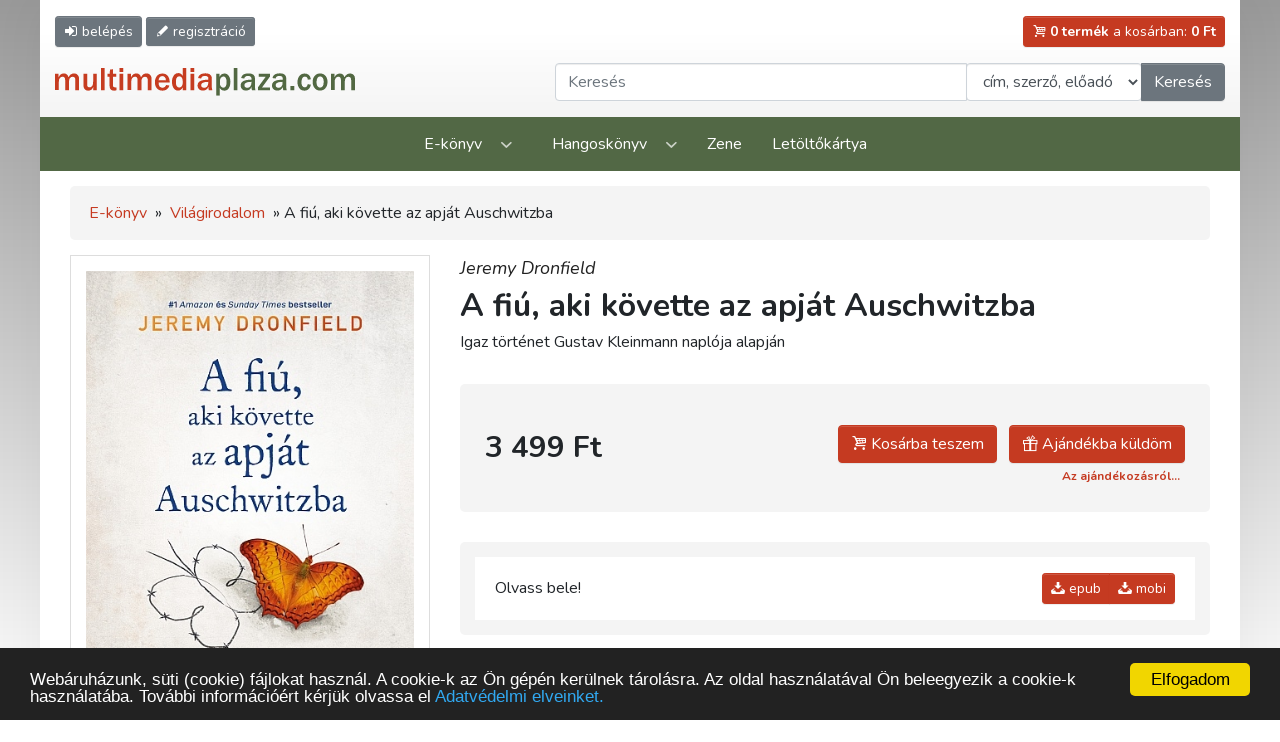

--- FILE ---
content_type: text/html; charset=UTF-8
request_url: https://www.multimediaplaza.com/ebook/8688/a-fiu-aki-kovette-az-apjat-auschwitzba
body_size: 8523
content:
<!doctype html>
<html lang="hu">
<head>
	<meta charset="utf-8">
	<meta content="width=device-width, initial-scale=1, shrink-to-fit=no" name="viewport">
	<link rel="icon" href="https://www.multimediaplaza.com/assets/pics/favicon.png" type="image/png">
	<!-- head -->
	
<title>Kossuth Kiadói Csoport</title>
<meta name="description" content="Kossuth Kiadó webshop. Könyvek gyorsan olcsón."/>
<meta name="keywords" content="akciós könyvek, könyvrendelés, könyv, könyvesbolt, könyvek, könyv vásárlás, könyv rendelés"/>

<meta http-equiv="Content-Type" content="text/html; charset=utf-8"/>


			<link href="https://www.multimediaplaza.com/assets/tools/jquery_confirm/jquery-confirm.min.css?v=1.37" rel="stylesheet" media="screen">
	<link rel="stylesheet" href="https://www.multimediaplaza.com/assets/css/bootstrap.css">
<!-- Bootstrap CSS -->
<link rel="stylesheet" href="https://www.multimediaplaza.com/assets/tools/bootstrap4.6/css/bootstrap.min.css.map" >
<link href="https://cdn.jsdelivr.net/npm/glightbox/dist/css/glightbox.min.css" rel="stylesheet">
<link rel="stylesheet" href="https://www.multimediaplaza.com/assets/css/style.css?v=1.37">
<link rel="stylesheet" href="https://www.multimediaplaza.com/assets/css/default.css?v=1.37">
	<!-- end of head -->
		<!-- Global site tag (gtag.js) - Google Analytics -->
	<script async src="https://www.googletagmanager.com/gtag/js?id=G-E8SR8SFWHB"></script>
	<script>
		window.dataLayer = window.dataLayer || [];
		function gtag(){dataLayer.push(arguments);}
		gtag('js', new Date());

		gtag('config', 'G-E8SR8SFWHB');
	</script>
	</head>
<body>
<div class="wrapper page">

	
<header class="container-fluid wrapper" id="header">
	<div class="row align-items-center pt-2 pb-3 pt-lg-3">

		<div class="col-7 col-sm-6 align-self-start order-2 pr-0 order-lg-1">

			<a title="Belépés"
			   href="https://www.multimediaplaza.com/auth/ref_login"
			   class="btn btn-sm btn-secondary"><span
					class="icon-login d-sm-inline-block"></span>
				<span class="d-none d-md-inline"> belépés</a>

			<a title="Regisztráció"
			   href="https://www.multimediaplaza.com/auth/ref_regisztracio"
			   class="btn btn-sm btn-secondary d-sm-inline"><span
						class="icon-pencil"></span><span
						class="d-none d-md-inline"> regisztráció</span></a>

			<button class="btn btn-sm btn-secondary d-lg-none" data-toggle="modal" data-target="#showSearch">
				<span class="icon-search"></span>
				<span class="d-none d-md-inline">Keresés</span>
			</button>

		</div> 

		<div class="col-5 col-sm-6 text-right order-4 order-lg-2">
			<a href="https://www.multimediaplaza.com/cart" class="btn btn-sm btn-danger  "><span
						class="icon-cart"></span> <span
						class="d-none d-sm-inline" id="cart-total-db"><b>0 termék</b> a kosárban:
			</span> <span id="cart-total-ar"><b>0 Ft</b></span></a>
		</div>

		<div class="col-9 col-lg-5 order-1 order-lg-2 mt-0 mt-lg-3 mb-2 mb-lg-0"><a href="https://www.multimediaplaza.com/"><img
					src="https://www.multimediaplaza.com/assets/pics/logo.svg" class="logo" alt=""></a></div>

		<div class="col-lg-7 d-none d-lg-block mt-0 mt-lg-3 order-4">

			<div class="input-group">

	<input type="text"
		   id='kereses_input'
		   value=""
		   class="form-control" placeholder="Keresés" aria-label="Keresendő kifejezés"
		   aria-describedby="button-addon2">

	<div class="input-group-append">
		<select class="form-control"
				name="kereses_hol"
				id="kereses_hol">
			<option value="t.cim,t.szerzo">cím, szerző, előadó</option>
			<option 					value="t.cim">cím</option>
			<option 					value="t.szerzo">szerző, előadó</option>
			<option 					value="t.leiras">leírás</option>
			<option 					value="t.kiado">kiadó</option>

		</select>
	</div>

	<div class="input-group-append">
		<button class="kereso-gomb btn btn-secondary"
				type="button" id="button-addon2">Keresés</button>
	</div>

</div>

		</div>

	</div>
</header>

<nav class="navbar navbar-expand-lg navbar-dark">
	<button class="btn btn-success btn-lg w-100 d-lg-none"
			type="button" data-toggle="collapse" data-target="#main_nav"> Menü <span class="icon-down"></span>
	</button>
	<div class="collapse navbar-collapse" id="main_nav">
		<ul class="navbar-nav mx-auto">
			<li class="nav-item dropdown">
				<a class="nav-link dropdown-toggle" href="#" data-toggle="dropdown">E-könyv</a>
				<div class="dropdown-menu">
					<div class="row">
							<div class='col-lg-3'>
												<a href='https://www.multimediaplaza.com/kategoria/ebook/446/kotelezo-es-ajanlott-irodalom'>Kötelező és ajánlott irodalom</a>
															<a href='https://www.multimediaplaza.com/kategoria/ebook/449/e-konyvek-olvasas'>E-könyvek, olvasás</a>
															<a href='https://www.multimediaplaza.com/kategoria/ebook/471/nyelvtanulas'>Nyelvtanulás</a>
															<a href='https://www.multimediaplaza.com/kategoria/ebook/472/e-konyvek-angolul'>E-könyvek angolul</a>
															<a href='https://www.multimediaplaza.com/kategoria/ebook/400/klasszikus-magyar-proza'>Klasszikus magyar próza</a>
															<a href='https://www.multimediaplaza.com/kategoria/ebook/401/kortars-magyar-proza'>Kortárs magyar próza</a>
															<a href='https://www.multimediaplaza.com/kategoria/ebook/403/magyar-lira'>Magyar líra</a>
															<a href='https://www.multimediaplaza.com/kategoria/ebook/404/vilagirodalom'>Világirodalom</a>
															<a href='https://www.multimediaplaza.com/kategoria/ebook/445/keleti-irodalom'>Keleti irodalom</a>
															<a href='https://www.multimediaplaza.com/kategoria/ebook/424/drama'>Dráma</a>
															<a href='https://www.multimediaplaza.com/kategoria/ebook/423/tortenelmi-regenyek'>Történelmi regények</a>
						</div>
	<div class='col-lg-3'>
												<a href='https://www.multimediaplaza.com/kategoria/ebook/484/ifjusagi-irodalom'>Ifjúsági irodalom</a>
															<a href='https://www.multimediaplaza.com/kategoria/ebook/422/gyermekirodalom'>Gyermekirodalom</a>
															<a class='open-submenu' 
				   href='https://www.multimediaplaza.com/kategoria/ebook/402/szorakoztato-irodalom'>Szórakoztató irodalom</a>
				<ul class='submenu'>
											<li>
							<a href='https://www.multimediaplaza.com/kategoria/ebook/467/szorakoztato-irodalom/krimi'>Krimi</a></li>
											<li>
							<a href='https://www.multimediaplaza.com/kategoria/ebook/433/szorakoztato-irodalom/kaland'>Kaland</a></li>
											<li>
							<a href='https://www.multimediaplaza.com/kategoria/ebook/468/szorakoztato-irodalom/sci-fi'>Sci-fi</a></li>
											<li>
							<a href='https://www.multimediaplaza.com/kategoria/ebook/477/szorakoztato-irodalom/fantasy'>Fantasy</a></li>
											<li>
							<a href='https://www.multimediaplaza.com/kategoria/ebook/429/szorakoztato-irodalom/humor-szatira'>Humor, szatíra</a></li>
											<li>
							<a href='https://www.multimediaplaza.com/kategoria/ebook/428/szorakoztato-irodalom/romantikus-regenyek'>Romantikus regények</a></li>
											<li>
							<a href='https://www.multimediaplaza.com/kategoria/ebook/459/szorakoztato-irodalom/kepregeny'>Képregény</a></li>
									</ul>
															<a href='https://www.multimediaplaza.com/kategoria/ebook/411/memoar-interju'>Memoár, interjú</a>
															<a href='https://www.multimediaplaza.com/kategoria/ebook/448/eletrajz'>Életrajz</a>
						</div>
	<div class='col-lg-3'>
												<a href='https://www.multimediaplaza.com/kategoria/ebook/488/enciklopediak'>Enciklopédiák</a>
															<a href='https://www.multimediaplaza.com/kategoria/ebook/405/muveszet-muveszettortenet'>Művészet, művészettörténet</a>
															<a href='https://www.multimediaplaza.com/kategoria/ebook/406/magyar-tortenelem'>Magyar történelem</a>
															<a href='https://www.multimediaplaza.com/kategoria/ebook/486/vilagtortenelem'>Világtörténelem</a>
															<a href='https://www.multimediaplaza.com/kategoria/ebook/442/politika'>Politika</a>
															<a href='https://www.multimediaplaza.com/kategoria/ebook/441/gazdasag'>Gazdaság</a>
															<a href='https://www.multimediaplaza.com/kategoria/ebook/473/jog-kozigazgatas'>Jog, közigazgatás</a>
															<a href='https://www.multimediaplaza.com/kategoria/ebook/432/szociologia'>Szociológia</a>
															<a href='https://www.multimediaplaza.com/kategoria/ebook/476/lelektan'>Lélektan</a>
															<a href='https://www.multimediaplaza.com/kategoria/ebook/407/filozofia-etika'>Filozófia, etika</a>
															<a href='https://www.multimediaplaza.com/kategoria/ebook/431/irodalom-es-kulturtortenet'>Irodalom- és kultúrtörténet</a>
						</div>
	<div class='col-lg-3'>
												<a href='https://www.multimediaplaza.com/kategoria/ebook/466/zene'>Zene</a>
															<a href='https://www.multimediaplaza.com/kategoria/ebook/408/termeszettudomany'>Természettudomány</a>
															<a href='https://www.multimediaplaza.com/kategoria/ebook/430/utleiras-utazas'>Útleírás, utazás</a>
															<a href='https://www.multimediaplaza.com/kategoria/ebook/409/egeszseg-eletmod'>Egészség, életmód</a>
															<a href='https://www.multimediaplaza.com/kategoria/ebook/440/sport'>Sport</a>
															<a class='open-submenu' 
				   href='https://www.multimediaplaza.com/kategoria/ebook/434/informatika'>Informatika</a>
				<ul class='submenu'>
											<li>
							<a href='https://www.multimediaplaza.com/kategoria/ebook/479/informatika/informatika-ecdl'>Informatika, ECDL</a></li>
											<li>
							<a href='https://www.multimediaplaza.com/kategoria/ebook/463/informatika/szak-kiado'>SZAK Kiadó</a></li>
											<li>
							<a href='https://www.multimediaplaza.com/kategoria/ebook/464/informatika/mercator-studio'>Mercator Stúdió</a></li>
									</ul>
															<a href='https://www.multimediaplaza.com/kategoria/ebook/485/vallas'>Vallás</a>
															<a href='https://www.multimediaplaza.com/kategoria/ebook/460/ezoteria'>Ezotéria</a>
															<a href='https://www.multimediaplaza.com/kategoria/ebook/444/turistaterkep'>Turistatérkép</a>
						</div>
					</div>
				</div>
			</li>
			<li class="nav-item dropdown">
				<a class="nav-link dropdown-toggle" href="#" data-toggle="dropdown">Hangoskönyv</a>
				<div class="dropdown-menu">
					<div class="row">
							<div class='col-lg-3'>
												<a href='https://www.multimediaplaza.com/kategoria/hangoskonyv/450/ajanlott-irodalom'>Ajánlott irodalom</a>
															<a href='https://www.multimediaplaza.com/kategoria/hangoskonyv/489/gyerekeknek'>Gyerekeknek</a>
															<a href='https://www.multimediaplaza.com/kategoria/hangoskonyv/417/ifjusagi-irodalom'>Ifjúsági irodalom</a>
						</div>
	<div class='col-lg-3'>
												<a href='https://www.multimediaplaza.com/kategoria/hangoskonyv/412/regeny'>Regény</a>
															<a href='https://www.multimediaplaza.com/kategoria/hangoskonyv/413/novella-elbeszeles'>Novella, elbeszélés</a>
															<a href='https://www.multimediaplaza.com/kategoria/hangoskonyv/414/lira-es-bolcselet'>Líra és bölcselet</a>
						</div>
	<div class='col-lg-3'>
												<a href='https://www.multimediaplaza.com/kategoria/hangoskonyv/481/rejto-jeno-muvei'>Rejtő Jenő művei</a>
															<a href='https://www.multimediaplaza.com/kategoria/hangoskonyv/416/szorakoztato-irodalom'>Szórakoztató irodalom</a>
															<a href='https://www.multimediaplaza.com/kategoria/hangoskonyv/415/ismeretterjesztes'>Ismeretterjesztés</a>
						</div>
	<div class='col-lg-3'>
												<a href='https://www.multimediaplaza.com/kategoria/hangoskonyv/418/hangos-utikonyvek'>Hangos útikönyvek</a>
						</div>
					</div>
				</div>
			</li>
			<li class="nav-item"><a class="nav-link" href="https://www.multimediaplaza.com/kategoria/zene">Zene</a></li>
			<!--<li class="nav-item"><a class="nav-link" href="https://www.multimediaplaza.com/kategoria/multimedia">Multimédia</a></li>-->
			<li class="nav-item"><a class="nav-link" href="https://www.multimediaplaza.com/letoltokartya">Letöltőkártya</a></li>
		</ul>
	</div>
</nav>
	<div class="container-fluid wrapper">
		<div class="row">
			<div class="col">
				<main>
					<div class="container-fluid wrapper">
	<div class="row">
		<div class="col">
			<main>
				<!-- morzsi -->
									<div class="breadcrumb">
												<a href="https://www.multimediaplaza.com/kategoria/ebook/osszes/lista">E-könyv</a> » 					    													<a href="https://www.multimediaplaza.com/kategoria/ebook/404/vilagirodalom">Világirodalom</a> »
											A fiú, aki követte az apját Auschwitzba					</div>
				
				<!-- termek adatok -->
				<div class="row product-page">

					<!-- kepek -->
					<div class="col-sm-4 image">

						<div class="image-wrapper">

							<a href="https://www.multimediaplaza.com/letoltes/termekek/ebook/Dronfield_A_fiu_aki_kovette/kep.jpg"
							   data-gallery="gallery3" class="glightbox">
								<img src="https://www.multimediaplaza.com/letoltes/termekek/ebook/Dronfield_A_fiu_aki_kovette/kep.jpg"
									 alt="Kép: A fiú, aki követte az apját Auschwitzba"
									 class="product-image"></a>


							

													</div>

						<!-- meta adatok -->
													<div class="product-properties d-none d-sm-block">
								<ul>
																														<li><small style="font-size:75%;color:#777;font-variant: small-caps;font-weight: bold">FORDÍTOTTA:     </small><br><strong> Moldova Júlia</strong>											</li>
																																								<li><small style="font-size:75%;color:#777;font-variant: small-caps;font-weight: bold">EREDETI CÍM:    </small><br><strong> The Boy Who Followed His Father into Auschwitz</strong>											</li>
																																								<li><small style="font-size:75%;color:#777;font-variant: small-caps;font-weight: bold">KIADÓ:          </small><br><strong><a href="https://www.multimediaplaza.com/kereses/lista?mit=+%C3%81lomgy%C3%A1r+Kiad%C3%B3&hol=t.kiado"> Álomgyár Kiadó</a></strong>											</li>
																																								<li><small style="font-size:75%;color:#777;font-variant: small-caps;font-weight: bold">MEGJELENÉS ÉVE: </small><br><strong> 2019</strong>											</li>
																																								<li><small style="font-size:75%;color:#777;font-variant: small-caps;font-weight: bold">OLDALSZÁM:      </small><br><strong> 512 oldal</strong>											</li>
																																								<li><small style="font-size:75%;color:#777;font-variant: small-caps;font-weight: bold">ISBN:           </small><br><strong> ISBN 9786155929243</strong>											</li>
																											</ul>
							</div>
						
						<!-- iStore, Google linkek hidden only XS -->
						<div class="mt-5 d-none d-sm-block">
																				</div>

					</div>

					<div class="col-sm-8">
						<h1>
														<div class="author"><a style="color:#222222" href="https://www.multimediaplaza.com/kereses/lista?mit=Jeremy+Dronfield&hol=t.szerzo" >Jeremy Dronfield</a></div>							A fiú, aki követte az apját Auschwitzba
						</h1>


													<h2 class="subtitle"> Igaz történet Gustav Kleinmann naplója alapján</h2>
						
													<div class="price-box">
																<div class="price-wrapper">
																		<div class="price">3 499 Ft
									</div>
								</div>

								<div class="cart">
																			<a class="btn btn-danger mr-2 mt-3"
										   data-ar_format="3 499 Ft"
										   data-img="https://www.multimediaplaza.com/letoltes/termekek/ebook/Dronfield_A_fiu_aki_kovette/kep.jpg"
										   data-cim="A fiú, aki követte az apját Auschwitzba"
										   data-szerzo="Jeremy Dronfield"
										   data-tid="8688"
										   data-ar="3499"
										   data-ajandek="0"
										   data-toggle="modal"
										   data-target="#addToCart">
											<span class="icon-cart"></span> Kosárba teszem </a>
										<a class="btn btn-danger mt-3"
										   data-ajandek="1"
										   data-toggle="modal"
										   data-target="#addToCart"
										   data-ar="3499"
										   data-ar_format="3 499 Ft"
										   data-img="https://www.multimediaplaza.com/letoltes/termekek/ebook/Dronfield_A_fiu_aki_kovette/kep.jpg"
										   data-cim="A fiú, aki követte az apját Auschwitzba"
										   data-szerzo="Jeremy Dronfield"
										   data-tid="8688">
											<span class="icon-gift"></span> Ajándékba küldöm
										</a>

										<br><a href="https://www.multimediaplaza.com/informacio/ajandekozas"><span
													class="badge badge-default"> Az ajándékozásról...</span></a>
																	</div>


							</div>
						
						
							<div class="downloads">
								
									
									
										<table class="dtable dtolvass">
																																				<tr>
														<td>Olvass bele!</td>
														<td class="text-right">
															<div class="btn-group mt-3" role="group"
																 aria-label="Basic example">
																<a href="javascript:elokeszites_reszlet('YUZYd252c0NEYzJKcldwL1d3TlZlWGxQVnBtbzB3VlZ3ZVNpNXIreHQrbnNISGFPR2M2TEVYd1ArWDIxUjRrYUprNkpLeFhnSEpVazlXNHBUdmJPTlpoNElDUExNb1JHeGpublZJdE9iNWc9/0Dronfield_A_fiu_aki_kovette.epub','0Dronfield_A_fiu_aki_kovette.epub')"
																   class="btn btn-sm btn-danger mb-3"><i
																			class="icon-download"></i> epub																</a>
																																	<a href="javascript:elokeszites_reszlet('YUZYd252c0NEYzJKcldwL1d3TlZlWGxQVnBtbzB3VlZ3ZVNpNXIreHQrbnNISGFPR2M2TEVYd1ArWDIxUjRrYUprNkpLeFhnSEpVazlXNHBUdmJPTlpoNElDUExNb1JHeGpublZJdE9iNWc9/0Dronfield_A_fiu_aki_kovette.mobi','0Dronfield_A_fiu_aki_kovette.epub')"
																	   class="btn btn-sm btn-danger mb-3"><i
																				class="icon-download"></i> mobi</a>
																															</div>
														</td>
													</tr>
																																	</table>

									
								
							</div>

						
						<!-- meta adatok -->
													<div class="product-properties mt-3 d-block d-sm-none">
								<ul>
																														<li><small style="font-size:75%;color:#777;font-variant: small-caps;font-weight: bold">FORDÍTOTTA:     </small><br><strong> Moldova Júlia</strong>											</li>
																																								<li><small style="font-size:75%;color:#777;font-variant: small-caps;font-weight: bold">EREDETI CÍM:    </small><br><strong> The Boy Who Followed His Father into Auschwitz</strong>											</li>
																																								<li><small style="font-size:75%;color:#777;font-variant: small-caps;font-weight: bold">KIADÓ:          </small><br><strong><a href="https://www.multimediaplaza.com/kereses/lista?mit=+%C3%81lomgy%C3%A1r+Kiad%C3%B3&hol=t.kiado"> Álomgyár Kiadó</a></strong>											</li>
																																								<li><small style="font-size:75%;color:#777;font-variant: small-caps;font-weight: bold">MEGJELENÉS ÉVE: </small><br><strong> 2019</strong>											</li>
																																								<li><small style="font-size:75%;color:#777;font-variant: small-caps;font-weight: bold">OLDALSZÁM:      </small><br><strong> 512 oldal</strong>											</li>
																																								<li><small style="font-size:75%;color:#777;font-variant: small-caps;font-weight: bold">ISBN:           </small><br><strong> ISBN 9786155929243</strong>											</li>
																											</ul>
							</div>
						
						<!-- iStore, Google linkek -->
						<div class="mt-3 d-block d-sm-none">
																				</div>


						<ul class="nav nav-tabs mt-4 mb-4" role="tablist">

															<li class="nav-item" role="presentation">
									<a class="nav-link  active "
									   id="ismerteto-tab" data-toggle="tab" href="#ismerteto"
									   role="tab" aria-controls="ismerteto" aria-selected="true">Ismertető</a>

								</li>
							
							
							
						</ul>

						<div class="tab-content">

															<div class="tab-pane termek-leiras  active fade in show "
									 id="ismerteto" role="tabpanel"
									 aria-labelledby="ismerteto-tab">
									<div id="leiras_8688">
										<p><span style=" ">Egy megindító igaz történet egy apa és fia küzdelméről, hogy együtt maradhassanak és túléljék a Holocaustot.</span></p>
<p><span style=" ">1939-ben Gustav Kleinmannt, a bécsi zsidó kárpitost elhurcolják a nácik. Kamasz fiával, Fritzcel együtt Németországba, Buchenwaldba küldik, ahol egy elképzelhetetlen megpróbáltatás veszi kezdetét, amikor megverik, éheztetik és a koncentrációs tábor építésére kényszerítik őket.</span><br />   <span style=" ">Amikor Gustavot áthelyezik Auschwitzba, ami egyenlő a halálos ítéletével, Fritz nem hajlandó elengedni az apját. Miközben átélik a rengeteg szörnyűséget és szenvedést, csupán egyetlen dolog marad állandó, ami életben tartja őket: a szeretet apa és fia között.</span><br />   <span style=" ">A regény alapjául Gustav titkos naplója és egy mélyre ható kutatás szolgált. </span><br /><span style=" ">Az olvasók most először találkozhatnak apa és fia igaz történetével – a bátorság és a Holocaust túlélésének páratlan mementójával.  </span></p>									</div>
																	</div>
							
							
													</div>

					</div>

				</div>

				<h2 class="section-title">
	<span class="title">További ajánlatunk</span>
	</h2>
	<div class="product-list">
					<div class="product-box">
				<div class="inner">

					<div class="title" title="">
						Meggyőző érvek</div>

					<a href="https://www.multimediaplaza.com/ebook/12133/meggyozo-ervek"
					   class="image" title="Szerző: Jane Austen">

						<img class="product-box-img"
							 src="https://www.multimediaplaza.com/letoltes/termekek/ebook/meggyozo_ervek_9789635842629/kep.jpg"
							 alt="borító: Meggyőző érvek>">
 
						<div class="badges">
																				</div>
					</a>

											<div class="price-wrapper">
														<div class="price">2 799 Ft
							</div>
						</div>
						<div class="buttons">

							
														<button class="btn btn-danger"
									data-target="#addToCart"
									data-toggle="modal"
									data-ar="2799"
									data-ar_format="2 799 Ft"
									data-img="https://www.multimediaplaza.com/letoltes/termekek/ebook/meggyozo_ervek_9789635842629/kep.jpg"
									data-cim="Meggyőző érvek"
									data-szerzo="Jane Austen"
									data-tid="12133"><span class="icon-cart"></span> kosárba
							</button>
                            

						</div>

					
				</div>
			</div>
					<div class="product-box">
				<div class="inner">

					<div class="title" title="">
						Jo fiai</div>

					<a href="https://www.multimediaplaza.com/ebook/11545/jo-fiai"
					   class="image" title="Szerző: Louisa May Alcott">

						<img class="product-box-img"
							 src="https://www.multimediaplaza.com/letoltes/termekek/ebook/Jo_fiai/kep.jpg"
							 alt="borító: Jo fiai>">
 
						<div class="badges">
																				</div>
					</a>

											<div class="price-wrapper">
														<div class="price">1 999 Ft
							</div>
						</div>
						<div class="buttons">

							
														<button class="btn btn-danger"
									data-target="#addToCart"
									data-toggle="modal"
									data-ar="1999"
									data-ar_format="1 999 Ft"
									data-img="https://www.multimediaplaza.com/letoltes/termekek/ebook/Jo_fiai/kep.jpg"
									data-cim="Jo fiai"
									data-szerzo="Louisa May Alcott"
									data-tid="11545"><span class="icon-cart"></span> kosárba
							</button>
                            

						</div>

					
				</div>
			</div>
					<div class="product-box">
				<div class="inner">

					<div class="title" title="">
						Jön a vadász, meglátja</div>

					<a href="https://www.multimediaplaza.com/ebook/11391/jon-a-vadasz-meglatja"
					   class="image" title="Szerző: Julija Jakovleva">

						<img class="product-box-img"
							 src="https://www.multimediaplaza.com/letoltes/termekek/ebook/Jon_a_vadasz,_meglatja/kep.jpg"
							 alt="borító: Jön a vadász, meglátja>">
 
						<div class="badges">
																				</div>
					</a>

											<div class="price-wrapper">
														<div class="price">2 599 Ft
							</div>
						</div>
						<div class="buttons">

							
														<button class="btn btn-danger"
									data-target="#addToCart"
									data-toggle="modal"
									data-ar="2599"
									data-ar_format="2 599 Ft"
									data-img="https://www.multimediaplaza.com/letoltes/termekek/ebook/Jon_a_vadasz,_meglatja/kep.jpg"
									data-cim="Jön a vadász, meglátja"
									data-szerzo="Julija Jakovleva"
									data-tid="11391"><span class="icon-cart"></span> kosárba
							</button>
                            

						</div>

					
				</div>
			</div>
					<div class="product-box">
				<div class="inner">

					<div class="title" title="">
						Nehéz csontok</div>

					<a href="https://www.multimediaplaza.com/ebook/10843/nehez-csontok"
					   class="image" title="Szerző: David Schalko">

						<img class="product-box-img"
							 src="https://www.multimediaplaza.com/letoltes/termekek/ebook/nehez_csontok/kep.jpg"
							 alt="borító: Nehéz csontok>">
 
						<div class="badges">
																				</div>
					</a>

											<div class="price-wrapper">
														<div class="price">2 799 Ft
							</div>
						</div>
						<div class="buttons">

							
														<button class="btn btn-danger"
									data-target="#addToCart"
									data-toggle="modal"
									data-ar="2799"
									data-ar_format="2 799 Ft"
									data-img="https://www.multimediaplaza.com/letoltes/termekek/ebook/nehez_csontok/kep.jpg"
									data-cim="Nehéz csontok"
									data-szerzo="David Schalko"
									data-tid="10843"><span class="icon-cart"></span> kosárba
							</button>
                            

						</div>

					
				</div>
			</div>
					<div class="product-box">
				<div class="inner">

					<div class="title" title="">
						A Debütáns</div>

					<a href="https://www.multimediaplaza.com/ebook/10705/a-debutans"
					   class="image" title="Szerző: Szergej Lebegyev">

						<img class="product-box-img"
							 src="https://www.multimediaplaza.com/letoltes/termekek/ebook/a_debutans/kep.jpg"
							 alt="borító: A Debütáns>">
 
						<div class="badges">
																				</div>
					</a>

											<div class="price-wrapper">
														<div class="price">2 499 Ft
							</div>
						</div>
						<div class="buttons">

							
														<button class="btn btn-danger"
									data-target="#addToCart"
									data-toggle="modal"
									data-ar="2499"
									data-ar_format="2 499 Ft"
									data-img="https://www.multimediaplaza.com/letoltes/termekek/ebook/a_debutans/kep.jpg"
									data-cim="A Debütáns"
									data-szerzo="Szergej Lebegyev"
									data-tid="10705"><span class="icon-cart"></span> kosárba
							</button>
                            

						</div>

					
				</div>
			</div>
					<div class="product-box">
				<div class="inner">

					<div class="title" title="">
						QualityLand</div>

					<a href="https://www.multimediaplaza.com/ebook/9750/qualityland"
					   class="image" title="Szerző: Marc-Uwe Kling">

						<img class="product-box-img"
							 src="https://www.multimediaplaza.com/letoltes/termekek/ebook/qualityland/kep.jpg"
							 alt="borító: QualityLand>">
 
						<div class="badges">
																				</div>
					</a>

											<div class="price-wrapper">
														<div class="price">2 890 Ft
							</div>
						</div>
						<div class="buttons">

							
														<button class="btn btn-danger"
									data-target="#addToCart"
									data-toggle="modal"
									data-ar="2890"
									data-ar_format="2 890 Ft"
									data-img="https://www.multimediaplaza.com/letoltes/termekek/ebook/qualityland/kep.jpg"
									data-cim="QualityLand"
									data-szerzo="Marc-Uwe Kling"
									data-tid="9750"><span class="icon-cart"></span> kosárba
							</button>
                            

						</div>

					
				</div>
			</div>
					<div class="product-box">
				<div class="inner">

					<div class="title" title="">
						Türelemüveg</div>

					<a href="https://www.multimediaplaza.com/ebook/7954/turelemuveg"
					   class="image" title="Szerző: Guillaume Métayer">

						<img class="product-box-img"
							 src="https://www.multimediaplaza.com/letoltes/termekek/ebook/turelemuveg_valogatott_versek/kep.jpg"
							 alt="borító: Türelemüveg>">
 
						<div class="badges">
																				</div>
					</a>

											<div class="price-wrapper">
														<div class="price">1 390 Ft
							</div>
						</div>
						<div class="buttons">

							
														<button class="btn btn-danger"
									data-target="#addToCart"
									data-toggle="modal"
									data-ar="1390"
									data-ar_format="1 390 Ft"
									data-img="https://www.multimediaplaza.com/letoltes/termekek/ebook/turelemuveg_valogatott_versek/kep.jpg"
									data-cim="Türelemüveg"
									data-szerzo="Guillaume Métayer"
									data-tid="7954"><span class="icon-cart"></span> kosárba
							</button>
                            

						</div>

					
				</div>
			</div>
					<div class="product-box">
				<div class="inner">

					<div class="title" title="">
						Gazdag ember, szegény ember</div>

					<a href="https://www.multimediaplaza.com/ebook/6182/gazdag-ember-szegeny-ember"
					   class="image" title="Szerző: Irwin Shaw">

						<img class="product-box-img"
							 src="https://www.multimediaplaza.com/letoltes/termekek/ebook/Show_Gazdag_ember/kep.jpg"
							 alt="borító: Gazdag ember, szegény ember>">
 
						<div class="badges">
																				</div>
					</a>

											<div class="price-wrapper">
														<div class="price">2 590 Ft
							</div>
						</div>
						<div class="buttons">

							
														<button class="btn btn-danger"
									data-target="#addToCart"
									data-toggle="modal"
									data-ar="2590"
									data-ar_format="2 590 Ft"
									data-img="https://www.multimediaplaza.com/letoltes/termekek/ebook/Show_Gazdag_ember/kep.jpg"
									data-cim="Gazdag ember, szegény ember"
									data-szerzo="Irwin Shaw"
									data-tid="6182"><span class="icon-cart"></span> kosárba
							</button>
                            

						</div>

					
				</div>
			</div>
			</div>
				<h2 class="section-title">Hasznos holmik</h2>
<div class="row">
	<div class="col-sm-4">
		<a class="news-box" href="https://www.multimediaplaza.com/szabadon_letoltheto/ekonyvek">
			<img src="https://www.multimediaplaza.com/assets/pics/hirek/szabadon-letoltheto.jpg" alt="">
			<span>Szabadon letölthető</span>
		</a>
	</div>
	<div class="col-sm-4">
		<a class="news-box" href="https://www.multimediaplaza.com/informacio/ajandekozas">
			<img src="https://www.multimediaplaza.com/assets/pics/hirek/kuldj-ajandekot.jpg" alt="">
			<span>Küldj ajándékot!</span>
		</a>
	</div>
	<!-- href="https://www.kossuth.hu/hirlevel/news/multimediaplaza"-->
	<div class="col-sm-4">
		<a class="news-box" href="https://www.multimediaplaza.com/kategoria/hangoskonyv/osszes/lista" >
			<img src="https://www.multimediaplaza.com/assets/pics/hirek/hallgass-bele.jpg" alt="">
			<span>Hallgass bele!</span>
		</a>
	</div>
</div>


			</main>
		</div>
	</div>
</div>
				</main>
			</div>
		</div>
	</div>
	
<footer>
	<div class="container-fluid wrapper">
		<div class="row">
			<div class="col">
				<ul class="pl-0 pt-4 pb-2">
					<li><a href="https://www.multimediaplaza.com/informacio/uzletszabalyzat#5">Fizetési módok</a></li>
					<li><a href="https://www.multimediaplaza.com/informacio/vasarlasi_utmutato">Vásárlási útmutató</a></li>
					<li><a href="https://www.multimediaplaza.com/informacio/uzletszabalyzat">Üzletszabályzat</a></li>
					<li><a href="https://www.multimediaplaza.com/informacio/adatvedelem">Adatvédelmi tájékoztató</a></li>
					<!--<li><a href="https://www.multimediaplaza.com/informacio/aszf">ÁSZF</a></li>-->
					<!--<li><a href="https://www.multimediaplaza.com/informacio/GYIK">GY.I.K.</a></li>-->
					<li><a href="https://www.multimediaplaza.com/informacio/kapcsolat">Kapcsolat</a></li>
					<li><a href="https://www.multimediaplaza.com/informacio/impresszum">Impresszum</a></li>
				</ul>
			</div>
		</div>
		<div class="row align-items-center">
			<div class="col-md-4 col-lg-3 text-center mb-2 mb-md-0 text-md-right">
				<h4 class="mb-0">Hírlevél</h4>
				<a target="adatvedelem"
				   href="https://www.multimediaplaza.com/informacio/adatvedelem">
					Feliratkozás előtt olvassa el adatvédelmi tájékoztatónkat!</a>
			</div>
			<div class="col-md-8 col-lg-6">
				<form id='fel_form' class="form-inline justify-content-center justify-content-md-start">
					<input id="felemail"
						   name="felemail"
						   type="email"
						   placeholder="E-mail cím"
						   class="form-control mr-0 mr-sm-2 mb-2 mb-sm-0">
					<a href="javascript:feliratkozas();" class="btn btn-secondary">Feliratkozom a hírlevélre</a>
				</form>
			</div>
			<div class="col-lg-3 small mt-3 mt-lg-0 text-center">©2021 multimediaplaza.com</div>
		</div>
	</div>
</footer>
 
</div>
<!-- include -->
<div class="modal cart fade" id="addToCart" tabindex="-1"
	 aria-labelledby="addToCartLabel" aria-hidden="true">
	<div class="modal-dialog modal-dialog-centered">
		<div class="modal-content">
			<div class="modal-header">
				<div class="modal-title font-weight-bold" id="addToCartLabel">A termék bekerült a kosárba</div>
				<button type="button" class="close" data-dismiss="modal" aria-label="Close">
					<span aria-hidden="true">&times;</span>
				</button>
			</div>
			<div class="modal-body">
				<div class="product">
					<div class="image" style="background-color: #efefef;padding:4px;">
						<img id="cart_img"
							 src="" alt="cover"></div>
					<div class="name">
						<i id="cart_author"></i><br>
						<b id="cart_title"></b><br>
						<b id="cart_price"></b>
					</div>
				</div>
				<p class="cart_ajandek"></p>
				<p id="kosar_info" class="mt-4 mb-2"></p>
			</div>
			<div class="modal-footer">
				<button type="button" class="btn btn-light" data-dismiss="modal"><i class="icon-search"></i> folytatom a válogatást</button>
				<a href="https://www.multimediaplaza.com/cart"
				   type="button"
				   class="btn btn-danger ml-auto"><i class="icon-cart"></i> tovább a fizetéshez</a>
			</div>
		</div>
	</div>
</div>

<div class="modal cart fade" id="showSearch" tabindex="-1"
	 aria-labelledby="showSearchLabel" aria-hidden="true">
	 <div class="modal-dialog modal-dialog-centered">
		<div class="modal-content">
			<div class="modal-header">
				<div class="modal-title font-weight-bold" id="showSearchLabel">Keresés</div>
				<button type="button" class="close" data-dismiss="modal" aria-label="Close">
					<span aria-hidden="true">&times;</span>
				</button>
			</div>
			<div class="modal-body">
				<label>Keresendő kifejezés:</label>
				<div class="form-group">
				<input type="text" id="kereso_mit" class="form-control">
				</div>
				<div class="form-group">
				<select class="form-control"
						name="kereso_hol"
						id="kereso_hol">
					<option value="t.cim">cím</option>
					<option value="t.szerzo">szerző, előadó</option>
					<option value="t.leiras">leírás</option>
					<option value="t.kiado">kiadó</option>
				</select>
				</div>
			</div>
			<div class="modal-footer">
				<!--<a href="#" type="button" class=" btn btn-light">részletes keresés</a>-->
				<a href="javascript:kereso_mobil()" type="button" class="btn btn-danger ml-auto">keresés</a>
			</div>
		</div>
	 </div>
</div>


<!-- load inline html for controller -->
			<div class="modal cart fade" id="loginPop" tabindex="-1"
	 aria-labelledby="loginPopLabel" aria-hidden="true">
	<div class="modal-dialog modal-dialog-centered">
		<div class="modal-content">
			<div class="modal-header">
				<div class="modal-title font-weight-bold" id="loginPopLabel">Belépés</div>
				<button type="button" class="close" data-dismiss="modal" aria-label="Close">
					<span aria-hidden="true">&times;</span>
				</button>
			</div>
			<div class="modal-body">
				<div id="login-row" class="row justify-content-center align-items-center">
					<div id="login-column" class="col-md-12">
						<div id="login-box" class="col-md-12">
							<form id="login-form" class="form" action="" method="post">

								<div class="form-group">
									<label for="username" class="text-black">E-mail cím amivel regisztráltál:</label><br>
									<input type="email" name="login-email" id="login-email"
										   class="form-control">
								</div>
								<div class="form-group">
									<label for="password" class="text-blac">Jelszó:</label><br>
									<input type="password" name="login-password" id="login-password"
										   class="form-control">
								</div>
								<div id="register-link" class="text-right">
									<p class="text-left">Ha még nincs fiókod nálunk, regisztrálj!</p>
									<a href="https://www.multimediaplaza.com/auth/regisztracio">Regisztráció</a> -
									<a href="https://www.multimediaplaza.com/auth/elfelejtett_jelszo">Elfelejtett jelszó</a>
								</div>
							</form>
						</div>
					</div>
				</div>

			</div>
			<div class="modal-footer">
				<a href="javascript:login()" type="button" class="btn btn-danger ml-auto">Belépek</a>
			</div>
		</div>
	</div>
</div>
	<script src="https://code.jquery.com/jquery-3.5.1.min.js"></script>
<script src="https://cdn.jsdelivr.net/npm/bootstrap@4.6.0/dist/js/bootstrap.bundle.min.js"></script>
<script src="https://cdn.jsdelivr.net/gh/mcstudios/glightbox/dist/js/glightbox.min.js"></script>

<script src="https://www.multimediaplaza.com/assets/js/scripts.js"></script>
<script src="https://www.multimediaplaza.com/assets/js/default.js"></script> 
<!-- include extra js files from controller -->
			<script src="https://www.multimediaplaza.com/assets/tools/jquery_overlay/loadingoverlay.min.js?v=1.37"></script>
			<script src="https://www.multimediaplaza.com/assets/tools/jquery_confirm/jquery-confirm.min.js?v=1.37"></script>
	<!-- inline scripts related to this page -->
<!-- load inline js -->
<!-- Begin Cookie Consent plugin by Silktide - https://silktide.com/cookieconsent -->
<script type="text/javascript">
	window.cookieconsent_options = {
		"message": "Webáruházunk, süti (cookie) fájlokat használ. A cookie-k az Ön gépén kerülnek tárolásra. " +
			" Az oldal használatával Ön beleegyezik a cookie-k használatába." +
			" További információért kérjük olvassa el ",
		"dismiss": "Elfogadom",
		"learnMore": "Adatvédelmi elveinket.",
		"link": "https://www.multimediaplaza.com/informacio/adatvedelem",
		"theme": "dark-bottom"
	};
</script>
<script type="text/javascript"
		src="//cdnjs.cloudflare.com/ajax/libs/cookieconsent2/1.0.9/cookieconsent.min.js"></script>


<!-- End Cookie Consent plugin -->

<script type="text/javascript">
	let SITE_URL = 'https://www.multimediaplaza.com/',
	    PAGE_URL = 'https://www.multimediaplaza.com/ebook/8688/a-fiu-aki-kovette-az-apjat-auschwitzba',
	    CSS_VERSION = '1.37',
	    JS_VERSION = '1.37'

	$(document).ready(function () {

	});

</script>
	<script>
		(function (i, s, o, g, r, a, m) {
			i['GoogleAnalyticsObject'] = r;
			i[r] = i[r] || function () {
				(i[r].q = i[r].q || []).push(arguments)
			}, i[r].l = 1 * new Date();
			a = s.createElement(o),
				m = s.getElementsByTagName(o)[0];
			a.async = 1;
			a.src = g;
			m.parentNode.insertBefore(a, m)
		})(window, document, 'script', '//www.google-analytics.com/analytics.js', 'ga');
		ga('create', 'UA-3296971-4', 'auto');
		ga('require', 'displayfeatures');
		ga('send', 'pageview');
	</script>

</body>
</html>

